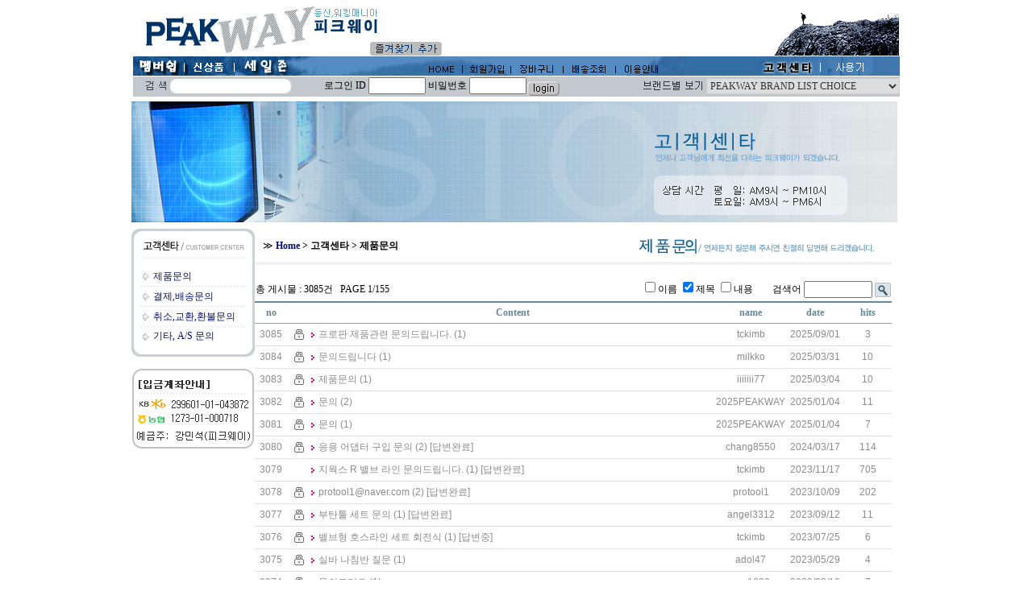

--- FILE ---
content_type: text/html; charset=euc-kr
request_url: https://peakway.co.kr/board/board.html?code=verticalzero_board2
body_size: 18254
content:

<html>
<head>
<meta http-equiv="CONTENT-TYPE" content="text/html; charset=EUC-KR">
<title>등산 아웃도어 전문 쇼핑몰 PEAKWAY -  제품문의</title>
<meta name="description" content="등산 아웃도어 전문 쇼핑몰 PEAKWAY">
<meta name="keywords" content="등산용품,등산장비,등산화,배낭,침낭,릿지화,고도계,코펠,지웍스,버너,가스기기">
<!--META name="robots" content="noindex,nofollow"--> 
<meta http-equiv="X-UA-Compatible" content="IE=edge, chome=1" />
<style type="text/css">
<!--
td {font-size:9pt; font-family: 굴림; }
td.line {font-size:1pt; font-family: 굴림;}
.lims {font-size:9pt; font-family: 굴림;}
.woong {font-size:9pt; font-family: 굴림;}
.woong1 {font-size:8pt; font-family: 굴림;line-height:130%}
.woong2 {font-size:15pt; font-family: 굴림;line-height:130%;}
.woong3 {font-size:7pt; font-family: matchworks,tahoma;color:#444444;line-height:130%}
.woong4 {font-size:11pt; font-family: 굴림;line-height:130%}
.line {font-size:1px;line-height:1px;}
.input{border:solid 1;font-family:굴림,verdana;font-size:9pt;color:black;background-color:white;height:19px}
.input2{border:solid 0;font-family:굴림,verdana;font-size:9pt;color:black;background-color:white;height:16px}
.textarea {border:solid 1; font-family:굴림,verdana;font-size:9pt;color:black;background-color:white}
input{font-size:9pt; font-family:굴림;}
BODY {font-size:9pt; font-family: 굴림;}
a{text-decoration:none ; font-family: 굴림;}
A:link { text-decoration:none; color:#040f6f; font-family: 굴림;}
A:visited { text-decoration:none; color:#040f6f; font-family: 굴림;}
A:hover { color:#dc143c; text-decoration:underline; font-family: 굴림;}
a img {color:#FFFFFF}
.price {border:0px; color:#A00000; text-align:right; }
.select { background-color:#669900; border:1 solid #90C0FF; border-width:1; font-size:9pt; color:#FFFFFF;font-family:굴림; }
.main_brandname1 { height:30px; }
.main_brandname2 { height:30px; }
.main_brandname3 { height:30px; }
.detail_image { margin-bottom:20px; }
.mtb_player { margin-top:10px; margin-bottom:10px; }
.user_additional_info {font-size:9pt; font-family: 굴림;}
.info_orange {color:#F26622;}
.info_rbrack {color:#303030;}
.user_additional_title, .user_additional_title_must { vertical-align:top; padding-top:5px; text-align:right; font-weight:bold; width:100px; height:24px;}
.user_additional_title_must { color:#FF0000;}
.user_additional_top_title { text-align:center; font-weight:bold; height:24px;}
.user_addtional_top { vertical-align:top; padding-top:5px; text-align:right;}
#delibasic { color:76bf9a}
#delipremium { color:939bbb}
/** 할인상품 취소선 span.mk_discount_box span.mk_origin_price 연속으로 있어야 한다 **/
span.mk_discount_box span.mk_origin_price { text-decoration : line-through; }
.brstar {font-size:8pt;}
.leftbrand {font-size:9pt; font-family: 굴림; }
.leftboard {font-size:9pt; font-family: 굴림; }
.lefttel {font-size:9pt; font-family: 굴림; font-weight:bold; }
.mainbrandname {font-size:9pt; font-family: 굴림; line-height:120%;}
.mainprice {font-size:9pt; font-family: 굴림; line-height:120%;}
.mainbrand {font-size:9pt; font-family: 굴림; font-weight:bold; color:000080;}
.mainspbrandname {font-size:9pt; font-family: 굴림;line-height:120%;}
.mainspprice {font-size:9pt; font-family: 굴림;line-height:120%}
.mainnotice {font-size:9pt; font-family: 굴림; }
.maininfo {font-size:9pt; font-family: 굴림; }
.mainboard {font-size:9pt; font-family: 굴림; }
.brandtitle {font-size:9pt; font-family:굴림; font-weight:bold; line-height:120%;}
.brandsubtitle {font-size:9pt; font-family:굴림; line-height:120%;}
.brandbrandname {font-size:9pt; font-family:굴림;}
.brandprice {font-size:9pt; font-family:굴림; font-weight:bold; color:F89B22}
.brandorg {font-size:9pt; font-family:굴림;}
.brandproduct {font-size:9pt; font-family:굴림;}
.brandconprice {font-size:9pt; font-family:굴림; text-decoration:line-through;}
.brandreserve {font-size:9pt; font-family:굴림;}
.brandadd {font-size:9pt; font-family:굴림;}
.brandsort {font-size:9pt; font-family:굴림;}
.brandpage {font-size:9pt; font-family:굴림;}
.brandcurpage {font-size:9pt; font-family:굴림; color:FF0000}
.brandaddsub_title_space {padding-top:15px;}
.brandaddsub_title_space_reverse {padding-bottom:15px;}
.brandengsub_title_space {padding-top:15px;}
.brandengsub_title_space_reverse {padding-bottom:15px;}

div.subtitle {
    z-index:99;
    display: none;
    width:160px;
    height: 200px;
    position: absolute;
    left:0px;
    top:-130px;
    padding: 15px 15px 15px 15px;
}
/** 옵션 미리보기 기본 스타일, 변경시에는 앞에 #MK_opt_preview 를 붙여서 개별디자인에 넣으면 ok **/
.mk_option_preview_outer {
    display : inline;
}
.mk_option_preview {
    background-color : white;
}
.mk_prd_option_list {
    color : #404040;
    font-size : 8pt;
    font-family : dotum;
    list-style : none;
    padding : 3px 3px 0;
    background-color : white;
    border : 1px solid #7899C2;
    width : 170px;
    margin : 0;
    text-align : left;
}

.mk_prd_option_list LI {
    line-height : 1.4;
    margin : 5px 0;
    display : block;
}

.mk_prd_option_list .mk_bt_opt_close {
    text-align : right;
}

.mk_prd_option_list .option-soldout {
    color : red;
}

/** 옵션 미리보기 - 리스트 **/
.mk_prd_option_list LI UL {
    list-style : none;
    padding : 0;
    margin : 4px 0 0 10px;
}

.mk_prd_option_list LI UL LI {
    line-height : 1.4;
    padding : 0;
    margin : 0;
}

.mk_prd_option_list LI H3 {
    margin : 0;
    font-size : 9pt;
}
/** 옵션 미리보기 - 조합 **/
.mk_prd_option_list .option-name {
    padding : 2px;
    background-color : #D6E5F7;
    color : #405F95;
    border-left : 2px solid #BBC9E3;
}
.mk_prd_option_list .option-required {
    color : red;
}

/* 상품색상 */
.mk_color {
    margin:2px 0;
}
.mk_color_list {
    padding:0;margin:0;
	display: inline;
	font-size: 0;
	line-height: 0;
	vertical-align: text-top;
	*vertical-align: middle;
}
.mk_color_list li {
	display: inline;
	margin-right: 5px;
}
.mk_color_list li span {
	display: inline-block;
}
.mk_color_list.size-lv1 li span {
	width: 7px;
	height: 7px;
}
.mk_color_list.size-lv2 li span {
	width: 9px;
	height: 9px;
}
.mk_color_list.size-lv3 li span {
	width: 11px;
	height: 11px;
}
.mk_color_list.size-lv4 li span {
	width: 13px;
	height: 13px;
}

.mk_color_align_left {text-align:left}
.mk_color_align_center {text-align:center}
.mk_color_align_right {text-align:right}
#passimg { z-index:100; }

.img_gray_filter {
    filter: url("data:image/svg+xml;utf8,<svg xmlns=\'http://www.w3.org/2000/svg\'><filter id=\'grayscale\'><feColorMatrix type=\'matrix\' values=\'0.3333 0.3333 0.3333 0 0 0.3333 0.3333 0.3333 0 0 0.3333 0.3333 0.3333 0 0 0 0 0 1 0\'/></filter></svg>#grayscale"); /* Firefox 10+, Firefox on Android */
    filter: gray; /* IE6-9 */
    -webkit-filter: grayscale(100%); /* Chrome 19+, Safari 6+, Safari 6+ iOS */
    filter:gray(enabled=1)
 }

.img_alpha_filter {
    -ms-filter: 'progid:DXImageTransform.Microsoft.Alpha(Opacity=)'; /* IE 8 */
    filter: progid:DXImageTransform.Microsoft.Alpha(Opacity=); /* IE 7 and olders */
    opacity: 0; 
}

-->
</style>

<link rel="stylesheet" href="/images/d3/m_01/css/font-awesome.min.css" />
<link rel="stylesheet" href="/css/search_engine_d2.css" />

<script>

var subtitle_id = {'className':'subtitle','gapTop':5 };
</script>
<img id ="subtitle_info" style="position:absolute; display:none"  />
<script>
var baskethidden="Y";
</script>
<script type="text/javascript" src="/js/jquery-1.7.2.min.js"></script>
</head>
<IFRAME id=loginiframe name=loginiframe style="display:none" frameborder='no' scrolling=no></IFRAME>
<div id="basketpage" name="basketpage" style="position:absolute; visibility:hidden;"></div>
<script type="text/javascript">
function _MS_DIF_(el, mw, mh) {
    var img = new Image();
    img.onload = function() {
        var x=mw?mw*1/this.width:0, y=mh?mh*1/this.height:0, s=(x<y?x:y); s=s>1?1:s;
        if (x===0 && y===0 || x===0 && y>=1 || x>=1 && y===0 || (x > 0 && y===0 && (el.width = x*this.width)) || (x===0 && y > 0 && (el.height = y*this.height)) || ((el.width = s*this.width) && (el.height = s*this.height))) { el.style.display=''; }
    };
    img.src = el.getAttribute('src');
}
</script>
<script type="text/javascript" src="/js/jquery.js"></script>
<style type="text/css">
    #addinfo_out_box {
        border : 1px solid #E0DEDF; 
        width : 100%;
        margin-bottom : 8px;
        padding : 12px;
    }
    #addinfo_box {
        width : 100%;
    }
    #addinfo_box td {
        border : none;
    }
    #addinfo_box td#addinfo_top_title {
        padding : 5px 0 3px;
    }
    #addinfo_box td.addinfo_title {
        width : 30%;
        vertical-align : top;
        font-weight : bold;
        color : #222222;
    }
    #addinfo_box td.addinfo_value {
        vertical-align : top;
        width : 70%; 
        padding : 0px 10px 2px 5px;
        word-break: break-all;
    }
    #addinfo_box td.addinfo_view_val {
    }
    #addinfo_text {
        color : #9B9B9B;
        font-size : 9pt;
        height : 20px;
        text-align : left;
    }
    .addinfo_contents {
        height : 15px;
        margin-top : 2px;
        margin-left : 5px;
        font-size : 8pt;
        color : #8F8F8F;
    }
    input.addinfo_upd_inputs {
        width : 90%;
    }
    .addinfo_padding {
        padding-left : 5px;
        padding-right : 5px;
        padding-top : 5px;
    }        #addinfo_text {
            margin-top : 7px;
        }</style>
<script type="text/javascript" src="../js/prototype.js"></script>
<script language="JavaScript">
function upalert() {
   alert('파일첨부 버튼을 클릭하세요');
   document.form1.subject.focus();
}
function clear_content() {
        if (document.form1.content.value=="안내글 예제> 신규 게시글을 작성시에는, 반드시 회원ID를 적어 주세요!" || document.form1.content.value=="안내글 예제> 신규 게시글을 작성시에는, 반드시 회원ID를 적어 주세요!") {
        document.form1.content.value="";
    }
}function pageprint() {
     $('newprint').innerHTML=$('mk_center').innerHTML;
     print();
}
function changeboard()
{
   if (document.formboard.board.value=="data")
        databoard();
   else location.href="board.html?code="+document.formboard.board.value;
}

</script>
        <style tyle="text/css">
        .search_id {
            display : block;
            position : absolute;
            background : #fff;
            width : 90px;
            border : 1px solid #DADADA;
            padding : 3px;
        }
        .search_id a,
        .search_id a:link,
        .search_id a:hover,
#boardtable .search_id a,
#boardtable .search_id a:link,
#boardtable .search_id a:hover {
            font-size: 8pt;
            text-decoration: none;
            font-family : 돋움;
            text-align : center;
        }
        </style>
        <script type="text/javascript">
                function search_id(id) {
            document.form1.s_id.value= id;
            document.form1.submit();
        }
        </script>
<!--  boardtype 0Z indi -->
<body link="#0000ff" alink="#0000ff" vlink="#0000ff" topmargin="0" leftmargin="0" marginheight="0" marginwidth="0"  bgcolor=#FFFFFF >

<script type="text/javascript" src="//wcs.naver.net/wcslog.js"></script>
<script type="text/javascript">
if (window.wcs) {
    if(!wcs_add) var wcs_add = {};
    wcs_add["wa"] = "s_1c50efe41881";
    wcs.inflow('peakway.co.kr');
    wcs_do();
}
</script>

<script>
function pvd_join_pop() {
    alert('접근할 수 없습니다.\n관리자에게 문의 하시기 바랍니다');
}
function popup_personal() {
    alert('회원 로그인을 해주세요.');
    location.href ='/shop/member.html?type=personal';
}
function sendmail() {
   window.open("/html/email.html","email","height=100,width=100");
}
function estimate() {
   document.location.href="/html/estimate_newpage.html";
}
function check_log() {
    if (document.search.id.value.length==0) {
       document.search.id.focus();
       alert("회원 ID를 입력하세요.");return;
    }
    if (document.search.passwd.value.length==0) {
       document.search.passwd.focus();
       alert("회원 비밀번호를 입력하세요.");return;
    }
    document.formlogin.id.value=document.search.id.value;
    document.formlogin.passwd.value=document.search.passwd.value;
    if(typeof document.search.save_id !="undefined" && document.search.save_id.checked == true) {
        document.formlogin.save_id.value="on";
    }
    if(typeof document.search.ssl!="undefined" && document.search.ssl.checked==true){
        document.formlogin.ssl.value=document.search.ssl.value;
    }
    formsubmitsend();
 }
 function formsubmitsend() {
    document.formlogin.submit();
 }

function CheckKey_log()
{
 key=event.keyCode;
 if (key==13)
 {
  check_log()
 }
}

var viewssllog="";
function clickssllog(){
   if(!viewssllog.closed && viewssllog) viewssllog.focus();
   else{
       viewssllog = window.open("about:blank","viewssllog","height=304,width=458,scrollbars=no")
       viewssllog.document.write('<title>보안접속이란?</title>');
       viewssllog.document.write('<style>\n');
       viewssllog.document.write('body { background-color: #FFFFFF; font-family: "굴림"; font-size: x-small; } \n');
       viewssllog.document.write('P {margin-top:2px;margin-bottom:2px;}\n');
       viewssllog.document.write('</style>\n');
       viewssllog.document.write('<body topmargin=0 leftmargin=0 marginleft=0 marginwidth=0>\n');
       viewssllog.document.write('<a href="JavaScript:self.close()"><img src="/images/common/ssllogin_aboutimg.gif" align=absmiddle border=0></a>');
       viewssllog.moveTo(100,100);
   }
}
    if (typeof prev_search == 'undefined') {
        function prev_search() {
            if (document.getElementsByName('mutisearch').length > 0) {
                var encdata = document.getElementsByName("mutisearch")[0].value.replace(/%/g, encodeURIComponent('%'));
                document.topsearch.action = '/shop/shopbrand.html?search=' + decodeURIComponent(encdata) + '&refer=' + window.location.protocol;
                if (document.search != undefined) {
                    document.search.action = '/shop/shopbrand.html?search=' + decodeURIComponent(encdata) + '&refer=' + window.location.protocol;
                }
            } else {
                var encdata = document.getElementsByName("search")[0].value.replace(/%/g, encodeURIComponent('%'));
                document.topsearch.action = '/shop/shopbrand.html?search=' + decodeURIComponent(encdata) + '&refer=' + window.location.protocol;
                if (document.search != undefined) {
                    document.search.action = '/shop/shopbrand.html?search=' + decodeURIComponent(encdata) + '&refer=' + window.location.protocol;
                }
            }
        }
    }
function CheckKey_search()
{
 key=event.keyCode;
 if (key==13)
 {
              prev_search();
      }
}
function left_userexit(){
   alert('로그인후 이용가능합니다');
   location.href="/shop/member.html";
 }

//출석체크 팝업 081210 jenna
 function left_usernotepop_open() {
   alert('로그인후 이용가능합니다');
   location.href="/shop/member.html?type=reserve&open_type=usernote";
 }
</script>

<script type='text/javascript' src='/js/bookmark.js'></script>
<script type="text/javascript" src="/js/design_func.js"></script>
<script language="JavaScript">
 function topnotice(temp,temp2) {
    window.open("/html/notice.html?date="+temp+"&db="+temp2,"","width=450,height=450,scrollbars=yes");
 }
 function logout() {
    location.href="/top10.html?type=logout";
 }
 function top_sendmail() {
   window.open("/html/email.html","email","height=100,width=100");
 }
 function top_check_log() {
    if (typeof document.top_form_log.id != "undefined" && document.top_form_log.id.value.length==0) {
       document.top_form_log.id.focus();
       //alert("회원 ID를 입력하세요.");return;
       alert("회원 ID를 입력하세요.");return;
    }
    if (typeof document.top_form_log.passwd != "undefined" && document.top_form_log.passwd.value.length==0) {
       document.top_form_log.passwd.focus();
       //alert("회원 비밀번호를 입력하세요.");return;
       alert("회원 비밀번호를 입력하세요.");return;
    }
    top_submitsend();
 }
 function top_submitsend() {
    document.top_form_log.submit();
 }
 function top_CheckKey_log(){
    key=event.keyCode;
    if (key==13){ top_check_log() }
 }

var viewssltop="";
function clickssltop(){
   if(!viewssltop.closed && viewssltop) viewssltop.focus();
   else{
       viewssltop = window.open("about:blank","viewssltop","height=304,width=458,scrollbars=no")
       viewssltop.document.write('<title>보안접속이란?</title>');
       viewssltop.document.write('<style>\n');
       viewssltop.document.write('body { background-color: #FFFFFF; font-family: "굴림"; font-size: x-small; } \n');
       viewssltop.document.write('P {margin-top:2px;margin-bottom:2px;}\n');
       viewssltop.document.write('</style>\n');
       viewssltop.document.write('<body topmargin=0 leftmargin=0 marginleft=0 marginwidth=0>\n');
       viewssltop.document.write('<a href="JavaScript:self.close()"><img src="/images/common/ssllogin_aboutimg.gif" align=absmiddle border=0></a>');
       viewssltop.moveTo(100,100);
   }
}
    if (typeof prev_search == 'undefined') {
        function prev_search() {
            if (document.getElementsByName('mutisearch').length > 0) {
                document.topsearch.action = '/shop/shopbrand.html?search=' + decodeURIComponent(document.getElementsByName("mutisearch")[0].value) + '&refer=' + window.location.protocol;
            } else {
                document.topsearch.action = '/shop/shopbrand.html?search=' + decodeURIComponent(document.getElementsByName("search")[0].value) + '&refer=' + window.location.protocol;
            }
        }
    }

 function topCheckKey_search(){
   key=event.keyCode;
   //if (key==13){ document.topsearch.submit();}
           if (key == 13) { prev_search(); }
     }
 function top_userexit(){
   alert('로그인을 먼저 하세요.');
   location.href="/shop/member.html";
 }
 function top_sendmail() {
   window.open("/html/email.html","email","height=100,width=100");
 }
 //---(s) 쪽지보내기 ---//
 //쪽지보내기 팝업100708 baljuhee
 function top_usernote_open() {
   alert('로그인을 먼저 하세요.');
   location.href="/shop/member.html?type=reserve&open_type=usernote";
 }
 function top_usernotepop_open() {
   alert('로그인을 먼저 하세요.');
   location.href="/shop/member.html?type=reserve&open_type=usernote";
 }
 //---(e) 쪽지보내기 ---//

function link_new_barotalk() {
    window.open('/shop/barotalk_user_link.html?branduid=&xcode=&mcode=&scode=', 'newbarotalk', 'scrollbars=yes,height=600,width=450,resize=no');
}
function link_video_barotalk() {
    window.open('/shop/barotalk_video_link.html?video_id=_verticalzero', 'videotalk', 'scrollbars=yes,height=600,width=450,resize=no');
}

</script>

<script type='text/javascript' src='/js/search_topmuti.js'></script><center><script type="text/javascript" src="/js/flash.js"></script>
<STYLE TYPE='text/css'>
</STYLE>
<script>
</script>
<div id="ysfss_bar_container" style="position:absolute; top:0px; left:0px;">
<script>
function getCookiefss(name) {
    lims = document.cookie;
    var index = lims.indexOf(name + "=");
    if (index == -1) return null;
    index = lims.indexOf("=", index) + 1; // first character
    var endstr = lims.indexOf(";", index);
    if (endstr == -1) endstr = lims.length; // last character
    return unescape(lims.substring(index, endstr));
}
</script>
</div>

<div id=maketop style='width:100%'>

<script type="text/javascript">

</script><LINK href="/design/verticalzero/main/Default.css" type=text/css rel=stylesheet>

<STYLE type=text/css>TD {
	FONT-FAMILY: 굴림; FONT-SIZE: 9pt
}
TD.line {
	FONT-FAMILY: 굴림; FONT-SIZE: 1pt
}
.lims {
	FONT-FAMILY: 굴림; FONT-SIZE: 9pt
}
.woong {
	FONT-FAMILY: 굴림; FONT-SIZE: 9pt
}
.woong1 {
	LINE-HEIGHT: 130%; FONT-FAMILY: 굴림; FONT-SIZE: 8pt
}
.woong2 {
	LINE-HEIGHT: 130%; FONT-FAMILY: 굴림; FONT-SIZE: 15pt
}
.woong3 {
	LINE-HEIGHT: 130%; FONT-FAMILY: font-family:matchworks,tahoma; COLOR: #444444; FONT-SIZE: 7pt
}
.woong4 {
	LINE-HEIGHT: 130%; FONT-FAMILY: 굴림; FONT-SIZE: 11pt
}
.line {
	LINE-HEIGHT: 1px; FONT-SIZE: 1px
}
.input {
	BORDER-BOTTOM: 1px solid; BORDER-LEFT: 1px solid; BACKGROUND-COLOR: white; FONT-FAMILY: 굴림,verdana; HEIGHT: 19px; COLOR: black; FONT-SIZE: 9pt; BORDER-TOP: 1px solid; BORDER-RIGHT: 1px solid
}
.input2 {
	BORDER-BOTTOM: 0px solid; BORDER-LEFT: 0px solid; BACKGROUND-COLOR: white; FONT-FAMILY: 굴림,verdana; HEIGHT: 16px; COLOR: black; FONT-SIZE: 9pt; BORDER-TOP: 0px solid; BORDER-RIGHT: 0px solid
}
.textarea {
	BORDER-BOTTOM: 1px solid; BORDER-LEFT: 1px solid; BACKGROUND-COLOR: white; FONT-FAMILY: 굴림,verdana; COLOR: black; FONT-SIZE: 9pt; BORDER-TOP: 1px solid; BORDER-RIGHT: 1px solid
}
INPUT {
	FONT-FAMILY: 굴림; FONT-SIZE: 9pt
}
BODY {
	FONT-FAMILY: 굴림; FONT-SIZE: 9pt
}
A {
	FONT-FAMILY: 굴림; TEXT-DECORATION: none
}
A:link {
	FONT-FAMILY: 굴림; COLOR: #040f6f; TEXT-DECORATION: none
}
A:visited {
	FONT-FAMILY: 굴림; COLOR: #040f6f; TEXT-DECORATION: none
}
A:hover {
	FONT-FAMILY: 굴림; COLOR: #dc143c; TEXT-DECORATION: underline
}
.price {
	BORDER-BOTTOM: 0px; TEXT-ALIGN: right; BORDER-LEFT: 0px; PADDING-BOTTOM: 0px; PADDING-LEFT: 0px; WIDTH: 60px; PADDING-RIGHT: 2px; COLOR: #a00000; BORDER-TOP: 0px; BORDER-RIGHT: 0px; PADDING-TOP: 2px
}
.select {
	BORDER-BOTTOM: 1px; BORDER-LEFT: 1px; BACKGROUND-COLOR: #669900; FONT-FAMILY: 굴림; COLOR: #000000; BORDER-TOP: 1px; BORDER-RIGHT: 1px; solid: 
}
.main_brandname1 {
	HEIGHT: 30px
}
.main_brandname2 {
	HEIGHT: 30px
}
.main_brandname3 {
	HEIGHT: 30px
}
.detail_image {
	MARGIN-BOTTOM: 20px
}
.mtb_player {
	MARGIN-TOP: 10px; MARGIN-BOTTOM: 10px
}
.leftbrand {
	FONT-FAMILY: 굴림; FONT-SIZE: 9pt
}
.leftboard {
	FONT-FAMILY: 굴림; FONT-SIZE: 9pt
}
.lefttel {
	FONT-FAMILY: 굴림; FONT-SIZE: 9pt; FONT-WEIGHT: bold
}
.mainbrandname {
	LINE-HEIGHT: 120%; FONT-FAMILY: 굴림; FONT-SIZE: 9pt
}
.mainprice {
	LINE-HEIGHT: 120%; FONT-FAMILY: 굴림; FONT-SIZE: 9pt
}
.mainbrand {
	FONT-FAMILY: 굴림; COLOR: #000080; FONT-SIZE: 9pt; FONT-WEIGHT: bold
}
.mainspbrandname {
	LINE-HEIGHT: 120%; FONT-FAMILY: 굴림; FONT-SIZE: 9pt
}
.mainspprice {
	LINE-HEIGHT: 120%; FONT-FAMILY: 굴림; FONT-SIZE: 9pt
}
.mainnotice {
	FONT-FAMILY: 굴림; FONT-SIZE: 9pt
}
.maininfo {
	FONT-FAMILY: 굴림; FONT-SIZE: 9pt
}
.mainboard {
	FONT-FAMILY: 굴림; FONT-SIZE: 9pt
}
.brandtitle {
	LINE-HEIGHT: 120%; FONT-FAMILY: 굴림; FONT-SIZE: 9pt; FONT-WEIGHT: bold
}
.brandsubtitle {
	LINE-HEIGHT: 120%; FONT-FAMILY: 굴림; FONT-SIZE: 9pt
}
.brandbrandname {
	FONT-FAMILY: 굴림; FONT-SIZE: 9pt
}
.brandprice {
	FONT-FAMILY: 굴림; COLOR: #f89b22; FONT-SIZE: 9pt; FONT-WEIGHT: bold
}
.brandorg {
	FONT-FAMILY: 굴림; FONT-SIZE: 9pt
}
.brandproduct {
	FONT-FAMILY: 굴림; FONT-SIZE: 9pt
}
.brandconprice {
	FONT-FAMILY: 굴림; FONT-SIZE: 9pt; TEXT-DECORATION: line-through
}
.brandreserve {
	FONT-FAMILY: 굴림; FONT-SIZE: 9pt
}
.brandadd {
	FONT-FAMILY: 굴림; FONT-SIZE: 9pt
}
.brandsort {
	FONT-FAMILY: 굴림; FONT-SIZE: 9pt
}
.brandpage {
	FONT-FAMILY: 굴림; FONT-SIZE: 9pt
}
.brandcurpage {
	FONT-FAMILY: 굴림; COLOR: #ff0000; FONT-SIZE: 9pt
}
</STYLE>

<TABLE border=0 cellSpacing=0 cellPadding=0 width=950 align=center>
  <TBODY>
  <TR>
    <TD>
      <TABLE border=0 cellSpacing=0 cellPadding=0 width=0>
        <TBODY>
        <TR>
          <TD 
            style="PADDING-BOTTOM: 1px; PADDING-LEFT: 14px; PADDING-TOP: 7px"><a href=/html/mainn.html ><IMG border=0 
            src="/design/verticalzero/main/top01.gif" width=211 height=61></A></TD>
          <TD>
            <TABLE border=0 cellSpacing=0 cellPadding=0 width=568>
              <TBODY>
              <TR>
                <TD style="PADDING-BOTTOM: 10px; PADDING-TOP: 11px"><a href=/html/mainn.html ><IMG 
                  border=0 src="/design/verticalzero/main/top02.gif" width=78 
height=31></A></TD></TR>
              <TR>
                <TD style="PADDING-LEFT: 69px"><a href="JavaScript:CreateBookmarkLink('http://peakway.co.kr', '등산 아웃도어 전문 쇼핑몰 PEAKWAY');"><IMG 
                  border=0 src="/design/verticalzero/main/top03.gif" width=89 
              height=17></A></TD></TR></TBODY></TABLE></TD>
          <TD vAlign=bottom width=157><IMG src="/design/verticalzero/main/top04.gif" width=157 
            height=62></TD></TR></TBODY></TABLE></TD></TR>
  <TR>
    <TD>
      <TABLE border=0 cellSpacing=0 cellPadding=0 width=0>
        <TBODY>
        <TR>
          <TD><A 
            href="/html/newpage.html?code=8"><IMG 
            border=0 src="/design/verticalzero/main/top05.gif" width=64 height=26></A></TD>
          <TD><A 
            href="/shop/shopbrand.html?xcode=004&type=O"><IMG 
            border=0 src="/design/verticalzero/main/top06.gif" width=62 height=26></A></TD>
          <TD><A 
            href="/shop/shopbrand.html?xcode=003&type=O"><IMG 
            border=0 src="/design/verticalzero/main/top07.gif" width=112 height=26></A></TD>
          <TD><IMG src="/design/verticalzero/main/top08.gif" width=118 height=26></TD>
          <TD><A href="/"><IMG 
            border=0 src="/design/verticalzero/main/top09.gif" width=53 height=26></A></TD>
          <TD><a href=/shop/member.html ><IMG 
            border=0 src="/design/verticalzero/main/top10.gif" width=60 height=26></A></TD>
          <TD><a href=/shop/basket.html ><IMG 
            border=0 src="/design/verticalzero/main/top11.gif" width=65 height=26></A></TD>
          <TD><a href=/shop/confirm_login.html?type=myorder ><IMG 
            border=0 src="/design/verticalzero/main/top12.gif" width=65 height=26></A></TD>
          <TD><a href=/html/info.html ><IMG 
            border=0 src="/design/verticalzero/main/top13.gif" width=63 height=26></A></TD>
          <TD><IMG src="/design/verticalzero/main/top14.gif" width=23 height=26></TD>
          <TD><IMG border=0 src="/design/verticalzero/main/top1kk.gif" 
          useMap=#top1kk.gif></TD><MAP name=top1kk.gif><AREA 
            href="/board/board.html?code=verticalzero_board2" 
            shape=rect alt=newboard.php3?board=product&amp;mode=show target="" 
            coords=92,4,160,22><AREA 
            href="/board/board.html?code=verticalzero_board2" 
            shape=rect alt="" target="" 
            coords=184,5,233,21></MAP></TR></TBODY></TABLE></TD></TR>
  <TR>
    <TD bgColor=#c3c8cc height=25>
      <TABLE border=0 cellSpacing=0 cellPadding=0>
        <TBODY>
        <TR>
          <form action="/shop/shopbrand.html" method=post name=topsearch  ><TD width=250>
          <TABLE border=0 cellSpacing=0 cellPadding=0>
               <TBODY>
              <TR>
                <TD style="PADDING-LEFT: 16px; PADDING-RIGHT: 5px" 
                  align=middle><a href=JavaScript:prev_search();document.topsearch.submit()><img border=0 align=absMiddle 
                  src="/design/verticalzero/main/top19.gif" width=25 height=11></A> 
</TD>
                <TD></TD>
                <TD width=8 align=right><IMG border=0 
                  src="/design/verticalzero/main/l_round.gif" width=8 height=18></TD>
                <TD bgColor=white><input name=search size=10 onKeyDown="topCheckKey_search()" style="BORDER-BOTTOM: white 0px solid; BORDER-LEFT: white; BACKGROUND-COLOR: white; BORDER-TOP: white; BORDER-RIGHT: white; width:135px;"> </TD>
                <TD width=8 align=left><IMG border=0 
                  src="/design/verticalzero/main/r_round.gif" width=8 
              height=18></TD></TR></TBODY></TABLE></TD></form>
          <TD width=490>
            
            <table border=0 cellpadding=0 cellspacing=0 id='MK_TOP_loginform'>
               <tr><form name=top_form_log action="/html/mainn.html" method=post ><td><TABLE border=0 cellSpacing=0 cellPadding=0>
              <TBODY>
              <TR>
                <TD align=middle>로그인 ID <input type=text name=id size=8 maxlength=20> 비밀번호 <input type=password name=passwd size=8 maxlength=20 onKeyDown="top_CheckKey_log()"><a href=JavaScript:top_check_log()><img src="/design/verticalzero/main/login_go.gif" border="0" align="middle"></a>
                </TD></TR></TBODY></TABLE></td>
               <input type=hidden name=type value='login'>
               <input type=hidden name=toplogin value='YES'>
               <input type=hidden name=sslid value='verticalzero'>
               <input type=hidden name=sslip value='peakway.co.kr'>
               <input type=hidden name=formname value='top_form_log'>
               <input type=hidden name=sendfunc value='top_newsend'>
               <input type=hidden name=msecure_key><input type=hidden name=returnurl value="/board/board.html?code=verticalzero_board2&code=verticalzero_board2"></form></tr></table>
            
            
            </TD>
          <TD width=5></TD>
          <TD width=318>
            <TABLE border=0 cellSpacing=0 cellPadding=0>
              <TBODY>
              <TR>
                <TD style="PADDING-RIGHT: 5px"><IMG src="/design/verticalzero/main/top22.gif" 
                  width=73 height=11></TD>
                <TD><SELECT style="WIDTH: 240px" class=day 
                  onchange=location=this.options[this.selectedIndex].value 
                  name=select> <OPTION selected value=#>PEAKWAY BRAND LIST 
                    CHOICE</OPTION> 
                    <OPTION onmouseout=MM_swapImgRestore() 
                    value=/shop/shopbrand.html?xcode=010&mcode=017&type=X>거버(Gerber)</OPTION> 
                    <OPTION onmouseout=MM_swapImgRestore() 
                    value=/shop/shopbrand.html?xcode=010&mcode=041&type=X>골제로(GOALZERO)</OPTION> 
                    <OPTION onmouseout=MM_swapImgRestore() 
                    value=/shop/shopbrand.html?xcode=010&mcode=015&type=X>그라나이트 기어(Granite Gear)</OPTION>
                    <OPTION onmouseout=MM_swapImgRestore()
                    value=/shop/shopbrand.html?xcode=010&mcode=093&type=X>그랜드 트렁크(GrandTrunk)</OPTION>
                    <OPTION onmouseout=MM_swapImgRestore()
                    value=/shop/shopbrand.html?xcode=010&mcode=030&type=X>날진(Nalgene)</OPTION> 
                    <OPTION onmouseout=MM_swapImgRestore() 
                    value=/shop/shopbrand.html?xcode=010&mcode=094&type=X>노르디스크(NORDISK)</OPTION> 
                    <OPTION onmouseout=MM_swapImgRestore() 
                    value=/shop/shopbrand.html?xcode=010&mcode=066&type=X>넥스트 아웃도어(NOS)</OPTION> 
                    <OPTION onmouseout=MM_swapImgRestore()  
                    value=/shop/shopbrand.html?xcode=010&mcode=032&type=X>도이터(Deuter)</OPTION> 
                    <OPTION onmouseout=MM_swapImgRestore() 
                    value=/shop/shopbrand.html?xcode=010&mcode=092&type=X>라이트 마이 파이어(Light My Fire)</OPTION> 
                    <OPTION onmouseout=MM_swapImgRestore() 
                    value=/shop/shopbrand.html?xcode=010&mcode=034&type=X>라이프스포츠</OPTION> 
                    <OPTION onmouseout=MM_swapImgRestore() 
                    value=/shop/shopbrand.html?xcode=010&mcode=037&type=X>레키(Leki)</OPTION> 
                    <OPTION onmouseout=MM_swapImgRestore() 
                    value=/shop/shopbrand.html?xcode=010&mcode=011&type=X>루디프로젝트</OPTION> 
                    <OPTION onmouseout=MM_swapImgRestore() 
                    value=/shop/shopbrand.html?xcode=010&mcode=010&type=X>멕넷(McNETT)</OPTION> 
                    <OPTION onmouseout=MM_swapImgRestore() 
                    value=/shop/shopbrand.html?xcode=010&mcode=009&type=X>맥라이트(MAG-LITE)</OPTION> 
                    <OPTION onmouseout=MM_swapImgRestore() 
                    value=/shop/shopbrand.html?xcode=010&mcode=027&type=X>미스테리 월(mystery wall))</OPTION>  
                    <OPTION onmouseout=MM_swapImgRestore() 
                    value=/shop/shopbrand.html?xcode=010&mcode=103&type=X>바르고(Vargo)</OPTION> 
                    <OPTION onmouseout=MM_swapImgRestore() 
                    value=/shop/shopbrand.html?xcode=010&mcode=101&type=X>바이슨 디지인(Bison Designs)</OPTION> 
                    <OPTION onmouseout=MM_swapImgRestore() 
                    value=/shop/shopbrand.html?xcode=010&mcode=024&type=X>버프(Buff)</OPTION> 
                    <OPTION onmouseout=MM_swapImgRestore() 
                    value=/shop/shopbrand.html?xcode=010&mcode=049&type=X>브런톤(Brunton)</OPTION> 
                    <OPTION onmouseout=MM_swapImgRestore() 
                    value=/shop/shopbrand.html?xcode=010&mcode=040&type=X>백마(BAEG MA)</OPTION> 
                    <OPTION onmouseout=MM_swapImgRestore() 
                    value=/shop/shopbrand.html?xcode=010&mcode=050&type=X>빅토리녹스(Victorinox)</OPTION>  
                    <OPTION onmouseout=MM_swapImgRestore() 
                    value=/shop/shopbrand.html?xcode=010&mcode=002&type=X>소토(SOTO)</OPTION>  
                    <OPTION onmouseout=MM_swapImgRestore() 
                    value=/shop/shopbrand.html?xcode=010&mcode=018&type=X>스노우라인(snowline)</OPTION> 
                    <OPTION onmouseout=MM_swapImgRestore() 
                    value=/shop/shopbrand.html?xcode=010&mcode=053&type=X>스노우피크(Snowpeak)</OPTION> 
                    <OPTION onmouseout=MM_swapImgRestore()
                    value=/shop/shopbrand.html?xcode=010&mcode=107&type=X> 스탠리(STANLEY)</OPTION> 
                    <OPTION onmouseout=MM_swapImgRestore()  
                    value=/shop/shopbrand.html?xcode=010&mcode=102&type=X>스테리펜(SteriPEN)</OPTION> 
                    <OPTION onmouseout=MM_swapImgRestore() 
                    value=/shop/shopbrand.html?xcode=010&mcode=056&type=X>실바(SILVA)</OPTION> 
                    <OPTION onmouseout=MM_swapImgRestore() 
                    value=/shop/shopbrand.html?xcode=010&mcode=038&type=X>씨투써밋(SEA TO SUMMIT))</OPTION>
                    <OPTION onmouseout=MM_swapImgRestore() 
                    value=/shop/shopbrand.html?xcode=010&mcode=021&type=X>아웃도어리서치(OR)</OPTION> 
                    <OPTION onmouseout=MM_swapImgRestore() 
                    value=/shop/shopbrand.html?xcode=010&mcode=110&type=X>얼라이트(ALITE)</OPTION> 
                    <OPTION onmouseout=MM_swapImgRestore() 
                    value=/shop/shopbrand.html?xcode=010&mcode=063&type=X>에버뉴(Evernew)</OPTION> 
                    <OPTION onmouseout=MM_swapImgRestore() 
                    value=/shop/shopbrand.html?xcode=010&mcode=033&type=X>에스빗(ESBIT)</OPTION> 
                    <OPTION onmouseout=MM_swapImgRestore() 
                    value=/shop/shopbrand.html?xcode=010&mcode=095&type=X>엑스페드(Exped)</OPTION> 
                    <OPTION onmouseout=MM_swapImgRestore() 
                    value=/shop/shopbrand.html?xcode=010&mcode=026&type=X>오스프리(Osprey)</OPTION> 
                    <OPTION onmouseout=MM_swapImgRestore() 
                    value=/shop/shopbrand.html?xcode=010&mcode=067&type=X>오피넬(Opinel)</OPTION> 
                    <OPTION onmouseout=MM_swapImgRestore() 
                    value=/shop/shopbrand.html?xcode=010&mcode=068&type=X>옵티머스(Optimus)</OPTION> 
                    <OPTION onmouseout=MM_swapImgRestore() 
                    value=/shop/shopbrand.html?xcode=010&mcode=070&type=X>이피아이(EPIgas)</OPTION> 
                    <OPTION onmouseout=MM_swapImgRestore() 
                    value=/shop/shopbrand.html?xcode=010&mcode=096&type=X>인테그럴 디자인(INTEGRAL DESIGNS)</OPTION> 
                    <OPTION onmouseout=MM_swapImgRestore() 
                    value=/shop/shopbrand.html?xcode=010&mcode=071&type=X>잠발란(Zamberlan)</OPTION> 
                    <OPTION onmouseout=MM_swapImgRestore() 
                    value=/shop/shopbrand.html?xcode=010&mcode=035&type=X>지웍스(G-works)</OPTION> 
                    <OPTION onmouseout=MM_swapImgRestore() 
                    value=/shop/shopbrand.html?xcode=010&mcode=075&type=X>카멜백(Camelbak)</OPTION> 
                    <OPTION onmouseout=MM_swapImgRestore() 
                    value=/shop/shopbrand.html?xcode=010&mcode=076&type=X>케스케이드 디자인(Cascade designs)</OPTION> 
                    <OPTION onmouseout=MM_swapImgRestore() 
                    value=/shop/shopbrand.html?xcode=010&mcode=062&type=X>캡틴스태그(CAPTAIN STAG)</OPTION> 
                    <OPTION onmouseout=MM_swapImgRestore() 
                    value=/shop/shopbrand.html?xcode=010&mcode=077&type=X>컴퍼델(Komperdell)</OPTION> 
                    <OPTION onmouseout=MM_swapImgRestore() 
                    value=/shop/shopbrand.html?xcode=010&mcode=078&type=X>코글란(COGHLAN'S)</OPTION> 
                    <OPTION onmouseout=MM_swapImgRestore() 
                    value=/shop/shopbrand.html?xcode=010&mcode=079&type=X>코베아(Kovea)</OPTION> 
                    <OPTION onmouseout=MM_swapImgRestore() 
                    value=/shop/shopbrand.html?xcode=010&mcode=080&type=X>콜맨(Coleman)</OPTION> 
                    <OPTION onmouseout=MM_swapImgRestore() 
                    value=/shop/shopbrand.html?xcode=010&mcode=008&type=X>클린 켄틴(klean kanteen))</OPTION>
                    <OPTION onmouseout=MM_swapImgRestore() 
                    value=/shop/shopbrand.html?xcode=010&mcode=082&type=X>테라노바(Terra Nova)</OPTION>  
                    <OPTION onmouseout=MM_swapImgRestore() 
                    value=/shop/shopbrand.html?xcode=010&mcode=084&type=X>툴리스(Tulis)</OPTION> 
                    <OPTION onmouseout=MM_swapImgRestore() 
                    value=/shop/shopbrand.html?xcode=010&mcode=106&type=X> 트라우마(TRAUMA)</OPTION>
                    <OPTION onmouseout=MM_swapImgRestore() 
                    value=/shop/shopbrand.html?xcode=010&mcode=013&type=X>트란지아(Trangia)</OPTION> 
                    <OPTION onmouseout=MM_swapImgRestore() 
                    value=/shop/shopbrand.html?xcode=010&mcode=087&type=X>팀버라인(Timberline)</OPTION> 
                    <OPTION onmouseout=MM_swapImgRestore() 
                    value=/shop/shopbrand.html?xcode=010&mcode=088&type=X>파이브텐(Five.Ten)</OPTION> 
                    <OPTION onmouseout=MM_swapImgRestore() 
                    value=/shop/shopbrand.html?xcode=010&mcode=089&type=X>페츨(Petzl)</OPTION> 
                    <OPTION onmouseout=MM_swapImgRestore() 
                    value=/shop/shopbrand.html?xcode=010&mcode=090&type=X>프리머스(Primus)</OPTION> 
                    <OPTION onmouseout=MM_swapImgRestore() 
                    value=/shop/shopbrand.html?xcode=010&mcode=061&type=X>힐레베르그(Hilleberg)</OPTION>  
                    <OPTION onmouseout=MM_swapImgRestore()
                    value=/shop/shopbrand.html?xcode=010&mcode=060&type=X>MSR(Mountain Safety Research))</OPTION>
</TD></TR></TBODY></TABLE></TD></TR></TBODY></TABLE></TD></TR>
  <TR>
    <TD bgColor=white height=6></TD></TR><!-- top 끝 --></TBODY></TABLE>        <script>
            // login id setting
            if(typeof document.top_form_log != "undefined" && typeof document.top_form_log.id != "undefined" && typeof document.top_form_log.save_id != "undefined") {
                document.top_form_log.id.value = getCookieMS('save_id');
                if(document.top_form_log.id.value=='null' || document.top_form_log.id.value=='undefined') document.top_form_log.id.value="";
                if(typeof document.top_form_log.id != 'undefined' && document.top_form_log.id.value.length>0) document.top_form_log.save_id.checked=true;
            }
        </script></div>
<table border=0 cellspacing=0 cellpadding=0 width=770 id=makebanner>
<tr>

<td valign=top width=640 align=center id=mk_center><table id="boardtable" border="0" cellpadding="0" cellspacing="0" width="620">
<tr>
    <td align="center">

<form action="board.html" name="form1">
    <table width="950" border="0" cellspacing="0" cellpadding="0">
  <tr>
    <td colspan="2"><img src="/design/verticalzero/re_img/title_customer.jpg" width="950" height="150"></td>
  </tr>
  <tr>
    <td width="157" valign="top"><table width="153" border="0" cellspacing="0" cellpadding="0">
      <tr>
        <td height="55" valign="bottom"><img src="/design/verticalzero/re_img/customer_menu_title.gif" width="153" height="47"></td>
      </tr>
      <tr>
        <td background="/design/verticalzero/re_img/customer_menu_bg.gif"><table width="129" border="0" align="center" cellpadding="0" cellspacing="0">
          <tr>
            <td height="25" background="/design/verticalzero/re_img/customer_menu_sobg.gif"><img src="/design/verticalzero/re_img/blank.gif" width="15" height="4"><a href="/board/board.html?code=verticalzero_board2">제품문의</a></td>
          </tr>
          <tr>
           <td height="25" background="/design/verticalzero/re_img/customer_menu_sobg.gif"><img src="/design/verticalzero/re_img/blank.gif" width="15" height="4"><a href="/board/board.html?code=verticalzero_board6">결제,배송문의</a></td>
          </tr>
          <tr>
            <td height="25" background="/design/verticalzero/re_img/customer_menu_sobg.gif"><img src="/design/verticalzero/re_img/blank.gif" width="15" height="4"><a href="/board/board.html?code=verticalzero_board7">취소,교환,환불문의</a></td>
          </tr>
          <tr>
            <td height="24" background="/design/verticalzero/re_img/customer_menu_sobg.gif"><img src="/design/verticalzero/re_img/blank.gif" width="15" height="4"><a href="/board/board.html?code=verticalzero_board1">기타, A/S 문의 </a></td>
          </tr>
        </table></td>
      </tr>
      <tr>
        <td><img src="/design/verticalzero/re_img/customer_menu_under.gif" width="153" height="13"></td>
      </tr>
      <tr>
        <td>&nbsp;</td>
      </tr>
      <tr>
        <td align="center"><img src="/design/verticalzero/re_img/account.gif" width="151" height="100"></td>
      </tr>
    </table></td>
    <td width="793" valign="top"><table width="793" border="0" cellspacing="0" cellpadding="0">
      <tr>
        <td width="446" style="padding-left:10px;padding-top:20px;padding-bottom:10px">≫ <strong><a href="/html/mainn.html">Home</a> > 고객센타 > 제품문의</strong></td>
        <td width="347" align="right" style="padding-left:10px;padding-top:20px;padding-bottom:10px"><img src="/design/verticalzero/re_img/customer_right_title_1.gif" width="347" height="19"></td>
      </tr>
      <tr>
        <td colspan="2"><table width="790" border="0" cellspacing="0" cellpadding="0">
          <tr>
            <td width="3"><img src="/design/verticalzero/re_img/customer_main_topline_left.gif" width="3" height="4"></td>
            <td width="784" bgcolor="f1f1f1"></td>
            <td width="3"><img src="/design/verticalzero/re_img/customer_main_topline_right.gif" width="3" height="4"></td>
          </tr>
        </table></td>
      </tr>
      <tr>
        <td colspan="2">&nbsp;</td>
      </tr>
      <tr>
        <td colspan="2"><table border=0 cellpadding=0 cellspacing=0 width=793> 
<tr><td>





<style>
#boardtable TABLE { border-collapse : collapse; }
#boardtable IMG { border : 0px; }

#bl_table {
    border-top  : 2px solid #67889B;
    border-bottom: 1px solid #8BA3AF;
}

.bl_title {
    border-bottom: 1px solid #8BA3AF;
    color       : #67889B;
    font-weight : bold;
    height      : 26px;
}
.bl_list {
    height : 28px;
    border-top : 1px #DFDFDF solid;
}
TD.bl_list, .bl_list A, .bl_list A:link, .bl_list A:visited {
    font-family: arial, dotum, '돋움';
    font-size : 12px;
    color : #8C8C8C;
}
.bl_commentNum {
    font-size   : 8pt;
    font-weight : 800;
}
.bl_pagetext, .bl_pagetext A, .bl_pagetext A:visited, .bl_pagetext A:link, .bl_pagetext A:hover {
    color       : #8c8c8c;
    font-family : Arial;
}
.bl_curpage, .bl_curpage A, .bl_curpage A:visited, .bl_curpage A:link {
    color       : #ff7e00;
    font-family : Arial;
}
#bl_count {
    text-align: left;
    line-height : 28px;
}
#bl_search {
    text-align: right;
    line-height : 28px;
}
.bl_no {
    width: 40px;       
    text-align  : center;
}
.bl_icon {
    width: 30px;       
    text-align  : center;
}
.bl_product {
    width: 70px;       
    text-align  : center;
}
.bl_subject {
    text-align  : center;
}
.bl_name {
     width : 70px;
    text-align  : center;
}
.bl_date {
    width   : 70px;
    text-align  : center;
}
.bl_hits {
    width       : 60px;
    text-align  : center;
}
.leftalign {
    text-align  : left;
}
#bl_linkbutton {
    width : 70px;
    text-align : right;
}
#bl_pages {
    text-align : center;
}
</style>
<!-- BOARD TOP -->
<!-- LIST HEADER -->
<!-- SEARCH FORM START -->
<table border=0 width='790'>
<tr>
    <td id='bl_count'>
        총 게시물 : 3085건 &nbsp;&nbsp;PAGE 1/155 
    </td>
    <td id='bl_search'>
        <input type=checkbox name=shname value="ok" onclick="change(1)">이름
        <input type=checkbox name=ssubject value="ok" checked onclick="change(2)">제목
        <input type=checkbox name=scontent value="ok" onclick="change(3)">내용
        
        &nbsp;&nbsp;&nbsp;&nbsp;&nbsp;&nbsp;
        검색어 <input type=text name=stext size=10>
        <a href="JavaScript:document.form1.submit();"><img src='/images/b2/0_2/button_find.gif' border=0 alt='검색' align="absmiddle"></a>
    </td>
</tr>
</table>
<!-- SEARCH FORM END -->

<!-- LIST TITLE -->
<table id='bl_table' border='0' cellpadding='0' cellspacing='0' width='790'>
<tr>
    <td class='bl_title bl_no'>no</td>
    <td class='bl_title bl_icon'>&nbsp;</td>
    
    <td class='bl_title bl_subject'>Content</td>
    <td class='bl_title bl_name'>name</td>
    
    <td class='bl_title bl_date'>date</td>
    
    <td class='bl_title bl_hits'>hits</td>
</tr>
<!-- INLINE NOTICE -->

<!-- LIST REPEAT -->

<tr class="bl_oddline">
    <td class='bl_list bl_no'>3085</td>
    <td class='bl_list bl_icon'><img src='/board/images/b2_lock.gif' border=0></td>
    
	<td class='bl_list bl_subject leftalign' colspan="1">
        <img src="/images/b2/0_2/b2_head.gif" style='margin-right:5px;' align='absmiddle' /><span class='BoardBrandName'></span><a href="board.html?code=verticalzero_board2&page=1&board_cate=&type=v&num1=997598&num2=00000&lock=Y"  >프로판 제품관련 문의드립니다.</a>&nbsp;<span class='bl_commtstyle'>(1)</span>&nbsp;<span class='reply_status reply_NONE'></span>
    </td>
    <td class='bl_list bl_name'><div style='padding-left:2px; padding-right:2px;' onMouseover="document.getElementById('MK_searchId_997598_00000').style.display='block'" onMouseout="document.getElementById('MK_searchId_997598_00000').style.display='none'">tckimb                <div id='MK_searchId_997598_00000' class='search_id' style='display:none'>
                    <a href="Javascript:search_id('997598||00000')">회원게시글검색</a>
                </div></div></td>
    
    <td class='bl_list bl_date'><span class='bl_oldcontent'>2025/09/01</span></td>
    
    <td class='bl_list bl_hits'>3</td>
</tr>

<tr class="bl_evenline">
    <td class='bl_list bl_no'>3084</td>
    <td class='bl_list bl_icon'><img src='/board/images/b2_lock.gif' border=0></td>
    
	<td class='bl_list bl_subject leftalign' colspan="1">
        <img src="/images/b2/0_2/b2_head.gif" style='margin-right:5px;' align='absmiddle' /><span class='BoardBrandName'></span><a href="board.html?code=verticalzero_board2&page=1&board_cate=&type=v&num1=997601&num2=00000&lock=Y"  >문의드립니다</a>&nbsp;<span class='bl_commtstyle'>(1)</span>&nbsp;<span class='reply_status reply_NONE'></span>
    </td>
    <td class='bl_list bl_name'><div style='padding-left:2px; padding-right:2px;' onMouseover="document.getElementById('MK_searchId_997601_00000').style.display='block'" onMouseout="document.getElementById('MK_searchId_997601_00000').style.display='none'">milkko                <div id='MK_searchId_997601_00000' class='search_id' style='display:none'>
                    <a href="Javascript:search_id('997601||00000')">회원게시글검색</a>
                </div></div></td>
    
    <td class='bl_list bl_date'><span class='bl_oldcontent'>2025/03/31</span></td>
    
    <td class='bl_list bl_hits'>10</td>
</tr>

<tr class="bl_oddline">
    <td class='bl_list bl_no'>3083</td>
    <td class='bl_list bl_icon'><img src='/board/images/b2_lock.gif' border=0></td>
    
	<td class='bl_list bl_subject leftalign' colspan="1">
        <img src="/images/b2/0_2/b2_head.gif" style='margin-right:5px;' align='absmiddle' /><span class='BoardBrandName'></span><a href="board.html?code=verticalzero_board2&page=1&board_cate=&type=v&num1=997602&num2=00000&lock=Y"  >제품문의</a>&nbsp;<span class='bl_commtstyle'>(1)</span>&nbsp;<span class='reply_status reply_NONE'></span>
    </td>
    <td class='bl_list bl_name'><div style='padding-left:2px; padding-right:2px;' onMouseover="document.getElementById('MK_searchId_997602_00000').style.display='block'" onMouseout="document.getElementById('MK_searchId_997602_00000').style.display='none'">iiiiiii77                <div id='MK_searchId_997602_00000' class='search_id' style='display:none'>
                    <a href="Javascript:search_id('997602||00000')">회원게시글검색</a>
                </div></div></td>
    
    <td class='bl_list bl_date'><span class='bl_oldcontent'>2025/03/04</span></td>
    
    <td class='bl_list bl_hits'>10</td>
</tr>

<tr class="bl_evenline">
    <td class='bl_list bl_no'>3082</td>
    <td class='bl_list bl_icon'><img src='/board/images/b2_lock.gif' border=0></td>
    
	<td class='bl_list bl_subject leftalign' colspan="1">
        <img src="/images/b2/0_2/b2_head.gif" style='margin-right:5px;' align='absmiddle' /><span class='BoardBrandName'></span><a href="board.html?code=verticalzero_board2&page=1&board_cate=&type=v&num1=997603&num2=00000&lock=Y"  >문의</a>&nbsp;<span class='bl_commtstyle'>(2)</span>&nbsp;<span class='reply_status reply_NONE'></span>
    </td>
    <td class='bl_list bl_name'><div style='padding-left:2px; padding-right:2px;' onMouseover="document.getElementById('MK_searchId_997603_00000').style.display='block'" onMouseout="document.getElementById('MK_searchId_997603_00000').style.display='none'">2025PEAKWAY                <div id='MK_searchId_997603_00000' class='search_id' style='display:none'>
                    <a href="Javascript:search_id('997603||00000')">회원게시글검색</a>
                </div></div></td>
    
    <td class='bl_list bl_date'><span class='bl_oldcontent'>2025/01/04</span></td>
    
    <td class='bl_list bl_hits'>11</td>
</tr>

<tr class="bl_oddline">
    <td class='bl_list bl_no'>3081</td>
    <td class='bl_list bl_icon'><img src='/board/images/b2_lock.gif' border=0></td>
    
	<td class='bl_list bl_subject leftalign' colspan="1">
        <img src="/images/b2/0_2/b2_head.gif" style='margin-right:5px;' align='absmiddle' /><span class='BoardBrandName'></span><a href="board.html?code=verticalzero_board2&page=1&board_cate=&type=v&num1=997604&num2=00000&lock=Y"  >문의</a>&nbsp;<span class='bl_commtstyle'>(1)</span>&nbsp;<span class='reply_status reply_NONE'></span>
    </td>
    <td class='bl_list bl_name'><div style='padding-left:2px; padding-right:2px;' onMouseover="document.getElementById('MK_searchId_997604_00000').style.display='block'" onMouseout="document.getElementById('MK_searchId_997604_00000').style.display='none'">2025PEAKWAY                <div id='MK_searchId_997604_00000' class='search_id' style='display:none'>
                    <a href="Javascript:search_id('997604||00000')">회원게시글검색</a>
                </div></div></td>
    
    <td class='bl_list bl_date'><span class='bl_oldcontent'>2025/01/04</span></td>
    
    <td class='bl_list bl_hits'>7</td>
</tr>

<tr class="bl_evenline">
    <td class='bl_list bl_no'>3080</td>
    <td class='bl_list bl_icon'><img src='/board/images/b2_lock.gif' border=0></td>
    
	<td class='bl_list bl_subject leftalign' colspan="1">
        <img src="/images/b2/0_2/b2_head.gif" style='margin-right:5px;' align='absmiddle' /><span class='BoardBrandName'></span><a href="board.html?code=verticalzero_board2&page=1&board_cate=&type=v&num1=997605&num2=00000&lock=Y"  >응용 어댑터 구입 문의</a>&nbsp;<span class='bl_commtstyle'>(2)</span>&nbsp;<span class='reply_status reply_DONE'>[답변완료]</span>
    </td>
    <td class='bl_list bl_name'><div style='padding-left:2px; padding-right:2px;' onMouseover="document.getElementById('MK_searchId_997605_00000').style.display='block'" onMouseout="document.getElementById('MK_searchId_997605_00000').style.display='none'">chang8550                <div id='MK_searchId_997605_00000' class='search_id' style='display:none'>
                    <a href="Javascript:search_id('997605||00000')">회원게시글검색</a>
                </div></div></td>
    
    <td class='bl_list bl_date'><span class='bl_oldcontent'>2024/03/17</span></td>
    
    <td class='bl_list bl_hits'>114</td>
</tr>

<tr class="bl_oddline">
    <td class='bl_list bl_no'>3079</td>
    <td class='bl_list bl_icon'><img src='/board/images/attach.gif' border=0></a></td>
    
	<td class='bl_list bl_subject leftalign' colspan="1">
        <img src="/images/b2/0_2/b2_head.gif" style='margin-right:5px;' align='absmiddle' /><span class='BoardBrandName'></span><a href="board.html?code=verticalzero_board2&page=1&board_cate=&type=v&num1=997606&num2=00000&lock=N"  >지웍스 R 밸브 라인 문의드립니다.</a>&nbsp;<span class='bl_commtstyle'>(1)</span>&nbsp;<span class='reply_status reply_DONE'>[답변완료]</span>
    </td>
    <td class='bl_list bl_name'><div style='padding-left:2px; padding-right:2px;' onMouseover="document.getElementById('MK_searchId_997606_00000').style.display='block'" onMouseout="document.getElementById('MK_searchId_997606_00000').style.display='none'">tckimb                <div id='MK_searchId_997606_00000' class='search_id' style='display:none'>
                    <a href="Javascript:search_id('997606||00000')">회원게시글검색</a>
                </div></div></td>
    
    <td class='bl_list bl_date'><span class='bl_oldcontent'>2023/11/17</span></td>
    
    <td class='bl_list bl_hits'>705</td>
</tr>

<tr class="bl_evenline">
    <td class='bl_list bl_no'>3078</td>
    <td class='bl_list bl_icon'><img src='/board/images/b2_lock.gif' border=0></td>
    
	<td class='bl_list bl_subject leftalign' colspan="1">
        <img src="/images/b2/0_2/b2_head.gif" style='margin-right:5px;' align='absmiddle' /><span class='BoardBrandName'></span><a href="board.html?code=verticalzero_board2&page=1&board_cate=&type=v&num1=997607&num2=00000&lock=Y"  >protool1@naver.com</a>&nbsp;<span class='bl_commtstyle'>(2)</span>&nbsp;<span class='reply_status reply_DONE'>[답변완료]</span>
    </td>
    <td class='bl_list bl_name'><div style='padding-left:2px; padding-right:2px;' onMouseover="document.getElementById('MK_searchId_997607_00000').style.display='block'" onMouseout="document.getElementById('MK_searchId_997607_00000').style.display='none'">protool1                <div id='MK_searchId_997607_00000' class='search_id' style='display:none'>
                    <a href="Javascript:search_id('997607||00000')">회원게시글검색</a>
                </div></div></td>
    
    <td class='bl_list bl_date'><span class='bl_oldcontent'>2023/10/09</span></td>
    
    <td class='bl_list bl_hits'>202</td>
</tr>

<tr class="bl_oddline">
    <td class='bl_list bl_no'>3077</td>
    <td class='bl_list bl_icon'><img src='/board/images/b2_lock.gif' border=0></td>
    
	<td class='bl_list bl_subject leftalign' colspan="1">
        <img src="/images/b2/0_2/b2_head.gif" style='margin-right:5px;' align='absmiddle' /><span class='BoardBrandName'></span><a href="board.html?code=verticalzero_board2&page=1&board_cate=&type=v&num1=997608&num2=00000&lock=Y"  >부탄툴 세트 문의</a>&nbsp;<span class='bl_commtstyle'>(1)</span>&nbsp;<span class='reply_status reply_DONE'>[답변완료]</span>
    </td>
    <td class='bl_list bl_name'><div style='padding-left:2px; padding-right:2px;' onMouseover="document.getElementById('MK_searchId_997608_00000').style.display='block'" onMouseout="document.getElementById('MK_searchId_997608_00000').style.display='none'">angel3312                <div id='MK_searchId_997608_00000' class='search_id' style='display:none'>
                    <a href="Javascript:search_id('997608||00000')">회원게시글검색</a>
                </div></div></td>
    
    <td class='bl_list bl_date'><span class='bl_oldcontent'>2023/09/12</span></td>
    
    <td class='bl_list bl_hits'>11</td>
</tr>

<tr class="bl_evenline">
    <td class='bl_list bl_no'>3076</td>
    <td class='bl_list bl_icon'><img src='/board/images/b2_lock.gif' border=0></td>
    
	<td class='bl_list bl_subject leftalign' colspan="1">
        <img src="/images/b2/0_2/b2_head.gif" style='margin-right:5px;' align='absmiddle' /><span class='BoardBrandName'></span><a href="board.html?code=verticalzero_board2&page=1&board_cate=&type=v&num1=997609&num2=00000&lock=Y"  >밸브형 호스라인 세트 회전식</a>&nbsp;<span class='bl_commtstyle'>(1)</span>&nbsp;<span class='reply_status reply_PROGRESS'>[답변중]</span>
    </td>
    <td class='bl_list bl_name'><div style='padding-left:2px; padding-right:2px;' onMouseover="document.getElementById('MK_searchId_997609_00000').style.display='block'" onMouseout="document.getElementById('MK_searchId_997609_00000').style.display='none'">tckimb                <div id='MK_searchId_997609_00000' class='search_id' style='display:none'>
                    <a href="Javascript:search_id('997609||00000')">회원게시글검색</a>
                </div></div></td>
    
    <td class='bl_list bl_date'><span class='bl_oldcontent'>2023/07/25</span></td>
    
    <td class='bl_list bl_hits'>6</td>
</tr>

<tr class="bl_oddline">
    <td class='bl_list bl_no'>3075</td>
    <td class='bl_list bl_icon'><img src='/board/images/b2_lock.gif' border=0></td>
    
	<td class='bl_list bl_subject leftalign' colspan="1">
        <img src="/images/b2/0_2/b2_head.gif" style='margin-right:5px;' align='absmiddle' /><span class='BoardBrandName'></span><a href="board.html?code=verticalzero_board2&page=1&board_cate=&type=v&num1=997611&num2=00000&lock=Y"  >실바 나침반 질문</a>&nbsp;<span class='bl_commtstyle'>(1)</span>&nbsp;<span class='reply_status reply_NONE'></span>
    </td>
    <td class='bl_list bl_name'><div style='padding-left:2px; padding-right:2px;' onMouseover="document.getElementById('MK_searchId_997611_00000').style.display='block'" onMouseout="document.getElementById('MK_searchId_997611_00000').style.display='none'">adol47                <div id='MK_searchId_997611_00000' class='search_id' style='display:none'>
                    <a href="Javascript:search_id('997611||00000')">회원게시글검색</a>
                </div></div></td>
    
    <td class='bl_list bl_date'><span class='bl_oldcontent'>2023/05/29</span></td>
    
    <td class='bl_list bl_hits'>4</td>
</tr>

<tr class="bl_evenline">
    <td class='bl_list bl_no'>3074</td>
    <td class='bl_list bl_icon'><img src='/board/images/b2_lock.gif' border=0></td>
    
	<td class='bl_list bl_subject leftalign' colspan="1">
        <img src="/images/b2/0_2/b2_head.gif" style='margin-right:5px;' align='absmiddle' /><span class='BoardBrandName'></span><a href="board.html?code=verticalzero_board2&page=1&board_cate=&type=v&num1=997612&num2=00000&lock=Y"  >문의드려요</a>&nbsp;<span class='bl_commtstyle'>(1)</span>&nbsp;<span class='reply_status reply_NONE'></span>
    </td>
    <td class='bl_list bl_name'><div style='padding-left:2px; padding-right:2px;' onMouseover="document.getElementById('MK_searchId_997612_00000').style.display='block'" onMouseout="document.getElementById('MK_searchId_997612_00000').style.display='none'">yue1030                <div id='MK_searchId_997612_00000' class='search_id' style='display:none'>
                    <a href="Javascript:search_id('997612||00000')">회원게시글검색</a>
                </div></div></td>
    
    <td class='bl_list bl_date'><span class='bl_oldcontent'>2023/03/10</span></td>
    
    <td class='bl_list bl_hits'>7</td>
</tr>

<tr class="bl_oddline">
    <td class='bl_list bl_no'>3073</td>
    <td class='bl_list bl_icon'><img src='/board/images/b2_lock.gif' border=0></td>
    
	<td class='bl_list bl_subject leftalign' colspan="1">
        <img src="/images/b2/0_2/b2_head.gif" style='margin-right:5px;' align='absmiddle' /><span class='BoardBrandName'></span><a href="board.html?code=verticalzero_board2&page=1&board_cate=&type=v&num1=997613&num2=00000&lock=Y"  >스마트 스탠드 다리 체결 문의드립니다.</a>&nbsp;<span class='bl_commtstyle'>(1)</span>&nbsp;<span class='reply_status reply_NONE'></span>
    </td>
    <td class='bl_list bl_name'><div style='padding-left:2px; padding-right:2px;' onMouseover="document.getElementById('MK_searchId_997613_00000').style.display='block'" onMouseout="document.getElementById('MK_searchId_997613_00000').style.display='none'">tckimb                <div id='MK_searchId_997613_00000' class='search_id' style='display:none'>
                    <a href="Javascript:search_id('997613||00000')">회원게시글검색</a>
                </div></div></td>
    
    <td class='bl_list bl_date'><span class='bl_oldcontent'>2022/12/20</span></td>
    
    <td class='bl_list bl_hits'>11</td>
</tr>

<tr class="bl_evenline">
    <td class='bl_list bl_no'>3072</td>
    <td class='bl_list bl_icon'><img src='/board/images/b2_lock.gif' border=0></td>
    
	<td class='bl_list bl_subject leftalign' colspan="1">
        <span style="width:10px;"></span><img src="/images/b2/0_2/b2_reply.gif" style='margin-right:5px;' align='absmiddle' /><span class='BoardBrandName'></span><a href="board.html?code=verticalzero_board2&page=1&board_cate=&type=v&num1=997613&num2=10000&lock=Y" onMouseOver="window.status='Re: 게시물 상세 조회';return true;"  ><span class='BoardReText'>Re:</span>스마트 스탠드 다리 체결 문의드립니다.</a>&nbsp;<span class='bl_commtstyle'>(1)</span>&nbsp;<span class='reply_status reply_NONE'></span>
    </td>
    <td class='bl_list bl_name'><div style='padding-left:2px; padding-right:2px;' onMouseover="document.getElementById('MK_searchId_997613_10000').style.display='block'" onMouseout="document.getElementById('MK_searchId_997613_10000').style.display='none'">tckimb                <div id='MK_searchId_997613_10000' class='search_id' style='display:none'>
                    <a href="Javascript:search_id('997613||10000')">회원게시글검색</a>
                </div></div></td>
    
    <td class='bl_list bl_date'><span class='bl_oldcontent'>2022/12/22</span></td>
    
    <td class='bl_list bl_hits'>10</td>
</tr>

<tr class="bl_oddline">
    <td class='bl_list bl_no'>3071</td>
    <td class='bl_list bl_icon'><img src='/board/images/b2_lock.gif' border=0></td>
    
	<td class='bl_list bl_subject leftalign' colspan="1">
        <img src="/images/b2/0_2/b2_head.gif" style='margin-right:5px;' align='absmiddle' /><span class='BoardBrandName'></span><a href="board.html?code=verticalzero_board2&page=1&board_cate=&type=v&num1=997614&num2=00000&lock=Y"  >등산 스틱 재고 문의</a>&nbsp;<span class='bl_commtstyle'>(1)</span>&nbsp;<span class='reply_status reply_NONE'></span>
    </td>
    <td class='bl_list bl_name'><div style='padding-left:2px; padding-right:2px;' onMouseover="document.getElementById('MK_searchId_997614_00000').style.display='block'" onMouseout="document.getElementById('MK_searchId_997614_00000').style.display='none'">sch7182                <div id='MK_searchId_997614_00000' class='search_id' style='display:none'>
                    <a href="Javascript:search_id('997614||00000')">회원게시글검색</a>
                </div></div></td>
    
    <td class='bl_list bl_date'><span class='bl_oldcontent'>2022/09/15</span></td>
    
    <td class='bl_list bl_hits'>4</td>
</tr>

<tr class="bl_evenline">
    <td class='bl_list bl_no'>3070</td>
    <td class='bl_list bl_icon'><img src='/board/images/b2_lock.gif' border=0></td>
    
	<td class='bl_list bl_subject leftalign' colspan="1">
        <img src="/images/b2/0_2/b2_head.gif" style='margin-right:5px;' align='absmiddle' /><span class='BoardBrandName'></span><a href="board.html?code=verticalzero_board2&page=1&board_cate=&type=v&num1=997615&num2=00000&lock=Y"  >지웍스 스마트 스탠드 상부 지지대 높이 질문 드립니다. (프리머스 에타  라이트)</a>&nbsp;<span class='bl_commtstyle'>(1)</span>&nbsp;<span class='reply_status reply_NONE'></span>
    </td>
    <td class='bl_list bl_name'><div style='padding-left:2px; padding-right:2px;' onMouseover="document.getElementById('MK_searchId_997615_00000').style.display='block'" onMouseout="document.getElementById('MK_searchId_997615_00000').style.display='none'">space023                <div id='MK_searchId_997615_00000' class='search_id' style='display:none'>
                    <a href="Javascript:search_id('997615||00000')">회원게시글검색</a>
                </div></div></td>
    
    <td class='bl_list bl_date'><span class='bl_oldcontent'>2022/09/06</span></td>
    
    <td class='bl_list bl_hits'>9</td>
</tr>

<tr class="bl_oddline">
    <td class='bl_list bl_no'>3069</td>
    <td class='bl_list bl_icon'><img src='/board/images/b2_lock.gif' border=0></td>
    
	<td class='bl_list bl_subject leftalign' colspan="1">
        <img src="/images/b2/0_2/b2_head.gif" style='margin-right:5px;' align='absmiddle' /><span class='BoardBrandName'></span><a href="board.html?code=verticalzero_board2&page=1&board_cate=&type=v&num1=997617&num2=00000&lock=Y"  >파손 관련 문의</a>&nbsp;<span class='bl_commtstyle'>(1)</span>&nbsp;<span class='reply_status reply_NONE'></span>
    </td>
    <td class='bl_list bl_name'><div style='padding-left:2px; padding-right:2px;' onMouseover="document.getElementById('MK_searchId_997617_00000').style.display='block'" onMouseout="document.getElementById('MK_searchId_997617_00000').style.display='none'">youjin3422                <div id='MK_searchId_997617_00000' class='search_id' style='display:none'>
                    <a href="Javascript:search_id('997617||00000')">회원게시글검색</a>
                </div></div></td>
    
    <td class='bl_list bl_date'><span class='bl_oldcontent'>2022/06/29</span></td>
    
    <td class='bl_list bl_hits'>10</td>
</tr>

<tr class="bl_evenline">
    <td class='bl_list bl_no'>3068</td>
    <td class='bl_list bl_icon'><img src='/board/images/b2_lock.gif' border=0></td>
    
	<td class='bl_list bl_subject leftalign' colspan="1">
        <img src="/images/b2/0_2/b2_head.gif" style='margin-right:5px;' align='absmiddle' /><span class='BoardBrandName'></span><a href="board.html?code=verticalzero_board2&page=1&board_cate=&type=v&num1=997618&num2=00000&lock=Y"  >문의</a>&nbsp;<span class='bl_commtstyle'>(1)</span>&nbsp;<span class='reply_status reply_NONE'></span>
    </td>
    <td class='bl_list bl_name'><div style='padding-left:2px; padding-right:2px;' onMouseover="document.getElementById('MK_searchId_997618_00000').style.display='block'" onMouseout="document.getElementById('MK_searchId_997618_00000').style.display='none'">youjin3422                <div id='MK_searchId_997618_00000' class='search_id' style='display:none'>
                    <a href="Javascript:search_id('997618||00000')">회원게시글검색</a>
                </div></div></td>
    
    <td class='bl_list bl_date'><span class='bl_oldcontent'>2022/05/16</span></td>
    
    <td class='bl_list bl_hits'>3</td>
</tr>

<tr class="bl_oddline">
    <td class='bl_list bl_no'>3067</td>
    <td class='bl_list bl_icon'><img src='/board/images/b2_lock.gif' border=0></td>
    
	<td class='bl_list bl_subject leftalign' colspan="1">
        <img src="/images/b2/0_2/b2_head.gif" style='margin-right:5px;' align='absmiddle' /><span class='BoardBrandName'></span><a href="board.html?code=verticalzero_board2&page=1&board_cate=&type=v&num1=997620&num2=00000&lock=Y"  >답변 감사합니다 그러면...</a>&nbsp;<span class='bl_commtstyle'>(1)</span>&nbsp;<span class='reply_status reply_NONE'></span>
    </td>
    <td class='bl_list bl_name'><div style='padding-left:2px; padding-right:2px;' onMouseover="document.getElementById('MK_searchId_997620_00000').style.display='block'" onMouseout="document.getElementById('MK_searchId_997620_00000').style.display='none'">kagero                <div id='MK_searchId_997620_00000' class='search_id' style='display:none'>
                    <a href="Javascript:search_id('997620||00000')">회원게시글검색</a>
                </div></div></td>
    
    <td class='bl_list bl_date'><span class='bl_oldcontent'>2022/02/06</span></td>
    
    <td class='bl_list bl_hits'>7</td>
</tr>

<tr class="bl_evenline">
    <td class='bl_list bl_no'>3066</td>
    <td class='bl_list bl_icon'><img src='/board/images/b2_lock.gif' border=0></td>
    
	<td class='bl_list bl_subject leftalign' colspan="1">
        <img src="/images/b2/0_2/b2_head.gif" style='margin-right:5px;' align='absmiddle' /><span class='BoardBrandName'></span><a href="board.html?code=verticalzero_board2&page=1&board_cate=&type=v&num1=997621&num2=00000&lock=Y"  >가스스테이션 구매문의 드립니다.</a>&nbsp;<span class='bl_commtstyle'>(1)</span>&nbsp;<span class='reply_status reply_NONE'></span>
    </td>
    <td class='bl_list bl_name'><div style='padding-left:2px; padding-right:2px;' onMouseover="document.getElementById('MK_searchId_997621_00000').style.display='block'" onMouseout="document.getElementById('MK_searchId_997621_00000').style.display='none'">kagero                <div id='MK_searchId_997621_00000' class='search_id' style='display:none'>
                    <a href="Javascript:search_id('997621||00000')">회원게시글검색</a>
                </div></div></td>
    
    <td class='bl_list bl_date'><span class='bl_oldcontent'>2022/02/05</span></td>
    
    <td class='bl_list bl_hits'>9</td>
</tr>

<!-- LIST REPEAT END -->
</table>
<!-- LIST END -->

<br>
<!-- PAGING START-->
<table border='0' width='790'>
<tr>
    <td id='bl_pages'>
    
    
     <span class="bl_curpage bl_pagetext">1</span> <span class="bl_pagetext"><a href="board.html?code=verticalzero_board2&page=2&board_cate=">2</a></span> <span class="bl_pagetext"><a href="board.html?code=verticalzero_board2&page=3&board_cate=">3</a></span> <span class="bl_pagetext"><a href="board.html?code=verticalzero_board2&page=4&board_cate=">4</a></span> <span class="bl_pagetext"><a href="board.html?code=verticalzero_board2&page=5&board_cate=">5</a></span> <span class="bl_pagetext"><a href="board.html?code=verticalzero_board2&page=6&board_cate=">6</a></span> <span class="bl_pagetext"><a href="board.html?code=verticalzero_board2&page=7&board_cate=">7</a></span> <span class="bl_pagetext"><a href="board.html?code=verticalzero_board2&page=8&board_cate=">8</a></span> <span class="bl_pagetext"><a href="board.html?code=verticalzero_board2&page=9&board_cate=">9</a></span> <span class="bl_pagetext"><a href="board.html?code=verticalzero_board2&page=10&board_cate=">10</a></span>
    <a href="board.html?code=verticalzero_board2&page=11&board_cate="><img src='/images/b2/0_2/page_next.gif' border=0 /></a>
    
    </td>
    <td id='bl_linkbutton'>
        
        <a href="board.html?code=verticalzero_board2&page=1&board_cate=&type=i"><img src='/images/b2/0_2/button_write.gif' border=0 /></a>
        
    </td>
</tr>
</table>
<!-- PAGING END-->












</td></tr> 
<tr><td width=30> </td> 
<td align=center class=woong></td>
      </tr>
    </table></td>
  </tr>
    </table>

    <input type=hidden name=s_id value="">
    <input type=hidden name=code value="verticalzero_board2">
    <input type=hidden name=page value=1>
    <input type=hidden name=type value=s>
    <input type=hidden name=board_cate value="">
</form>
<script type="text/javascript">
function change(temp) {
    onoff   = new Array(document.form1.shname,document.form1.ssubject,document.form1.scontent, document.form1.sbrand, document.form1.sgid);
    temp    = temp-1;
    if(typeof document.form1.sbrand !="undefined") temp2=4;
    else temp2=3;
    for (i=0;i<temp2;i++) {
        if(i == temp) {
            onoff[i].checked = true;
        } else {
            onoff[i].checked = false;
        }
    }
}

</script>    </td>
</tr>
</table>
</center>
<script type="text/javascript" src="/js/cookie.js"></script>
<SCRIPT type="text/javascript">
// 공급자 가입 팝업 위치 변경
function pvd_join_pop() {
    alert('접근할 수 없습니다.\n관리자에게 문의 하시기 바랍니다');
}

var selectedobj;
var dragapproved = false;
var zindex = 100;
function drag_move() {
	if(dragapproved) {
		selectedobj.style.left = base_x + event.clientX - previous_x;
		selectedobj.style.top  = base_y + event.clientY - previous_y;
		return false;
	}
}

function start_drag(drag_id) {
	selectedobj = document.getElementById(drag_id);
	selectedobj.style.zIndex = zindex++;
        if(document.body && document.body.setCapture) {
           // body 화면 고정(IE전용) 
           document.body.setCapture();
        }
	base_x = parseInt(selectedobj.style.left);
	base_y = parseInt(selectedobj.style.top);
	previous_x = event.clientX;
	previous_y = event.clientY;
	dragapproved = true;
}

function drag_release() {
	dragapproved=false;
        if (document.body && document.body.releaseCapture) {
          // body화면 고정풀기(IE전용)
          document.body.releaseCapture();
        }
}
document.onmousemove = drag_move;
document.onmouseup = drag_release;

function link_new_barotalk() {
    window.open('/shop/barotalk_user_link.html?branduid=&xcode=&mcode=&scode=', 'newbarotalk', 'scrollbars=yes,height=600,width=450,resize=no');
}
function link_video_barotalk() {
    window.open('/barotalk_video_link.html?video_id=_verticalzero', 'videotalk', 'scrollbars=yes,height=600,width=450,resize=no');
}
</SCRIPT>


<script type="text/javascript">
    function nhn_anchor(pid) {
        
        
    }
</script>
</table></td></tr><tr><td class=mkbottom colspan=4></form><table class=mkbottom width="950" border="0" cellspacing="0" cellpadding="0" align=center>
<tr><td height="20"></td></tr> 
</tr>
      <tr>
        <td><img src="/design/verticalzero/re_img/LOW-IMAGE_1.jpg" WIDTH=950 HEIGHT=150 BORDER=0 ALT="" USEMAP="#LOW_IMAGE_Map">
<MAP NAME="LOW_IMAGE_Map"> 
<AREA SHAPE="rect" ALT="" COORDS="534,27,591,48" href=/shop/confirm.html TARGET="_self">
<AREA SHAPE="rect" ALT="" COORDS="432,27,516,47" href="/html/newpage.html?code=9" TARGET="_self">
<AREA SHAPE="rect" ALT="" COORDS="367,26,421,46" href=/html/info.html TARGET="_self">
<AREA SHAPE="rect" ALT="" COORDS="308,27,358,46" HREF=/html/company.html?code=verticalzero TARGET="_self">
<AREA SHAPE="rect" ALT="" COORDS="9, 56, 305, 115" HREF=/html/mainn.html TARGET="_self">
<AREA SHAPE="rect" ALT="" COORDS="604,27,648,46" HREF="javascript:view_join_terms()" TARGET="_self">
<AREA SHAPE="rect" ALT="" COORDS="560, 69, 711, 88" HREF="http://ftc.go.kr/info/bizinfo/communicationList.jsp" TARGET="_blank">
</MAP>
</td>
</tr>
</table>


</td></tr>
</table>
<script type="text/javascript">
if (typeof getCookie == 'undefined') {
    function getCookie(cookie_name) {
        var cookie = document.cookie;
        if (cookie.length > 0) {
            start_pos = cookie.indexOf(cookie_name);
            if (start_pos != -1) {
                start_pos += cookie_name.length;
                end_pos = cookie.indexOf(';', start_pos);
                if (end_pos == -1) {
                    end_pos = cookie.length;
                }
                return unescape(cookie.substring(start_pos + 1, end_pos));
            } else {
                return false;
            }
        } else {
            return false;
        }
    }
}
if (typeof setCookie == 'undefined') {
    function setCookie(cookie_name, cookie_value, expire_date, domain) {
        var today = new Date();
        var expire = new Date();
        expire.setTime(today.getTime() + 3600000 * 24 * expire_date);
        cookies = cookie_name + '=' + escape(cookie_value) + '; path=/;';

        if (domain != undefined) {
            cookies += 'domain=' + domain +  ';';
        }  else if (document.domain.match('www.') != null) {
            cookies += 'domain=' + document.domain.substr(3) + ';';
        }
        if (expire_date != 0) cookies += 'expires=' + expire.toGMTString();
        document.cookie = cookies;
    }
}



function MSLOG_loadJavascript(url) {
    var head= document.getElementsByTagName('head')[0];
    var script= document.createElement('script');
    script.type= 'text/javascript';
    var loaded = false;
    script.onreadystatechange= function () {
        if (this.readyState == 'loaded' || this.readyState == 'complete')
        { if (loaded) { return; } loaded = true; }
    }
    script.src = url;
    head.appendChild(script);
}
var MSLOG_charset = "euc-kr";
var MSLOG_server  = "/log/log29";
var MSLOG_code = "verticalzero";
var MSLOG_var = "V1ZSdmVrOXVkSHBQYWtWNlQybEtkbU50VW14amJEbHlXbGhzTTJJelNtdEphblJQVHpOTk5rNXFiMmxqYlZadFpGaEtjMGxxZEU5UE0wMDJUbFJ2YVdSSE9XdFpXR3RwVHpOTk5rMUViMmxKYW5RNQ==";

//파워앱에서만 사용
try {
    var LOGAPP_var = "";
    var LOGAPP_is  = "N";
    if (LOGAPP_is == "Y" && LOGAPP_var != "") {
        var varUA = navigator.userAgent.toLowerCase(); //userAgent 값 얻기
        if (varUA.match('android') != null) { 
            //안드로이드 일때 처리
            window.android.basket_call(LOGAPP_var);
        } else if (varUA.indexOf("iphone")>-1||varUA.indexOf("ipad")>-1||varUA.indexOf("ipod")>-1) { 
            //IOS 일때 처리
            var messageToPost = {LOGAPP_var: LOGAPP_var};
            window.webkit.messageHandlers.basket_call.postMessage(messageToPost);
        } else {
            //아이폰, 안드로이드 외 처리
        }
    }
} catch(e) {}
//파워앱에서만 사용 END

if (document.charset) MSLOG_charset = document.charset.toLowerCase();
if (document.characterSet) MSLOG_charset = document.characterSet.toLowerCase();  //firefox;
MSLOG_loadJavascript(MSLOG_server + "/js/mslog.js?r=" + Math.random());


</script>
<script language="javascript" src="/js/bookmark.js"></script> <script>
       // escrow 팝업 띄우는 함수
            function bottom_sendmail() {
               window.open("/html/email.html","email","height=100,width=100");
            }
            function bottom_privacy() {
               window.open("/html/privacy.html","privacy","height=570,width=590,scrollbars=yes");
            }
            function view_join_terms() {
                window.open("/html/join_terms.html","join_terms","height=570,width=590,scrollbars=yes");
            }
            function malltb_mini_open() {
                window.open('/mini/forward.html', 'mini', 'width = 920, height = 660, scrollbars = no');
            }
            function pop_escrow(bank, height, width) {
              var url;
              var add = '';
              if (bank == 'woori') {
                 url = 'http://esc.wooribank.com/esc/cmmn/in/web2c001_06p.jsp?condition=www.peakway.co.kr';
                 add = ', scrollbars = no';
              } else if (bank == 'kookmin') {
                 url = 'https://okbfex.kbstar.com/quics?e2eType=10&page=C021590&cc=b034066%3Ab035526&mHValue=mk_vertzero';
                 add = ', scrollbars = no';
              } else if (bank == 'hana') {
                 url = 'http://www.hanaescrow.com/hnbecc/serviceJoinSrchManagement/escser003l.jsp?shopBsnNo=1010856443&afflGrpId=GMKSHOPNBS&afflShopNo=mk_vertzero';
                 add = ', scrollbars = yes';
              } else if (bank == 'es') {
                url = 'https://pgweb.tosspayments.com/ms/escrow/s_escrowYn.do?mertid=mk_vertzero';
                add = ', scrollbars = yes';
              }
              window.open(url, 'escrow', 'height=' + height + ',width=' + width + add);
            }
            function go_giveaway(type) {
                window.open('/html/giveaway_event.html?type=' + type,'giveaway','width = 810, height = 800, scrollbars = no');
            }
</script>
<!-- [EVENTVALUE] --></center><script type="text/javascript">
    function get_querystring(key, default_) {
        if (default_==null) default_=""; 
        key = key.replace(/[\[]/,"\\[").replace(/[\]]/,"\\]");
        var regex = new RegExp("[\?&]"+key+"=([^&#]*)");
        var qs = regex.exec(window.location.href);
        if(qs == null) return default_;
        else return qs[1];
    }
    
    var click_pid = get_querystring('clickPid','null');
    if(click_pid != 'null') {
        click_pid = click_pid.replace('mall_pid_','');
        nhn_anchor(click_pid);
    }
</script><div><!-- ie8 back key free focus --></div></form></body></html><script>

function getInternetExplorerVersion() {
    var rv = -1;
    if (navigator.appName == 'Microsoft Internet Explorer') {
    var ua = navigator.userAgent;
    var re = new RegExp("MSIE ([0-9]{1,}[\.0-9]{0,})");
    if (re.exec(ua) != null)
    rv = parseFloat(RegExp.$1);
    }
    return rv;
} 

function showcherrypickerWindow(height,mode,db){
    cherrypicker_width = document.body.clientWidth;
    var isIe = /*@cc_on!@*/false;
    if (isIe) {
        cherrypicker_width = parseInt(cherrypicker_width + 18);
    }
    setCookie('cherrypicker_view','on', 0);

    
    document.getElementById('cherrypicker_layer').style.display = "block";
	document.getElementById('cherrypicker_layer').innerHTML = Createflash_return(cherrypicker_width,'','/flashskin/CherryPicker.swf?initial_xml=/shopimages/verticalzero/cherrypicker_initial.xml%3Fv=1769648100&product_xml=/shopimages/verticalzero/%3Fv=1769648100', 'cherrypicker_flash', '');
}

function load_cherrypicker(){
    cherrypicker_check = true;

    if (!document.getElementById('cherrypicker_layer')) {
        return;
    }


    cherrypicker_width = document.body.clientWidth;
    var isIe = /*@cc_on!@*/false;
    if (isIe) {
        cherrypicker_width = parseInt(cherrypicker_width + 18);
    }

    
    document.getElementById('cherrypicker_layer').innerHTML = "";
    document.getElementById('cherrypicker_layer').innerHTML = Createflash_return(cherrypicker_width,'','/flashskin/CherryPicker.swf?initial_xml=/shopimages/verticalzero/cherrypicker_initial.xml%3Fv=1769648100&product_xml=/shopimages/verticalzero/%3Fv=1769648100', 'cherrypicker_flash', '');

}
</script>
<script type="text/javascript">
    if (typeof wcs_do == 'function') {
        wcs_do();
    }
</script>



--- FILE ---
content_type: application/javascript
request_url: https://peakway.co.kr/js/search_topmuti.js
body_size: 415
content:
function mutiserch_submit() {

    var oj = document.topsearch;
    
    if(oj.getAttribute("mutisearch") !="null") {
    
        var reg = /\s{2}/g;
        
        oj.mutisearch.value = oj.mutisearch.value.replace( reg, "" );
      
        oj.search.value = oj.mutisearch.value
       
        oj.submit();
    
    }
}
var onsuggestout = false;

function onsuggestblur(form) {
  
  if (onsuggestout) document.all.search_result.style.display='none';
  if (onsuggestout) document.getElementById('mulsearch_re').style.display='none';

}
